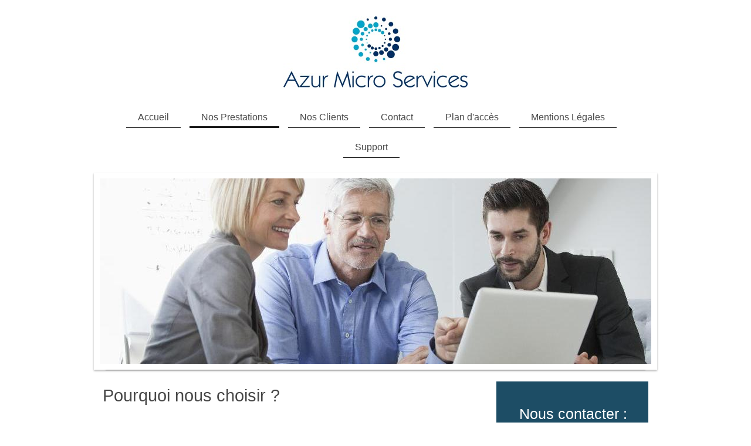

--- FILE ---
content_type: text/html; charset=UTF-8
request_url: https://www.azurms.com/nos-prestations/
body_size: 6295
content:
<!DOCTYPE html>
<html lang="fr"  ><head prefix="og: http://ogp.me/ns# fb: http://ogp.me/ns/fb# business: http://ogp.me/ns/business#">
    <meta http-equiv="Content-Type" content="text/html; charset=utf-8"/>
    <meta name="generator" content="IONOS MyWebsite"/>
        
    <link rel="dns-prefetch" href="//cdn.website-start.de/"/>
    <link rel="dns-prefetch" href="//124.mod.mywebsite-editor.com"/>
    <link rel="dns-prefetch" href="https://124.sb.mywebsite-editor.com/"/>
    <link rel="shortcut icon" href="https://www.azurms.com/s/misc/favicon.png?1495095457"/>
        <link rel="apple-touch-icon" href="https://www.azurms.com/s/misc/touchicon.png?1495094832"/>
        <title>dépannage et maintenance informatique pour les entreprises à Fos sur Mer</title>
    <style type="text/css">@media screen and (max-device-width: 1024px) {.diyw a.switchViewWeb {display: inline !important;}}</style>
    <style type="text/css">@media screen and (min-device-width: 1024px) {
            .mediumScreenDisabled { display:block }
            .smallScreenDisabled { display:block }
        }
        @media screen and (max-device-width: 1024px) { .mediumScreenDisabled { display:none } }
        @media screen and (max-device-width: 568px) { .smallScreenDisabled { display:none } }
                @media screen and (min-width: 1024px) {
            .mobilepreview .mediumScreenDisabled { display:block }
            .mobilepreview .smallScreenDisabled { display:block }
        }
        @media screen and (max-width: 1024px) { .mobilepreview .mediumScreenDisabled { display:none } }
        @media screen and (max-width: 568px) { .mobilepreview .smallScreenDisabled { display:none } }</style>
    <meta name="viewport" content="width=device-width, initial-scale=1, maximum-scale=1, minimal-ui"/>

<meta name="format-detection" content="telephone=no"/>
        <meta name="keywords" content="dépannage, informatique, maintenance, entreprises, fos sur mer"/>
            <meta name="description" content="Azur Micro Services dépannage et maintenance informatique à Fos sur mer"/>
            <meta name="robots" content="index,follow"/>
        <link href="//cdn.website-start.de/templates/2113/style.css?1758547156484" rel="stylesheet" type="text/css"/>
    <link href="https://www.azurms.com/s/style/theming.css?1730801628" rel="stylesheet" type="text/css"/>
    <link href="//cdn.website-start.de/app/cdn/min/group/web.css?1758547156484" rel="stylesheet" type="text/css"/>
<link href="//cdn.website-start.de/app/cdn/min/moduleserver/css/fr_FR/common,shoppingbasket?1758547156484" rel="stylesheet" type="text/css"/>
    <link href="//cdn.website-start.de/app/cdn/min/group/mobilenavigation.css?1758547156484" rel="stylesheet" type="text/css"/>
    <link href="https://124.sb.mywebsite-editor.com/app/logstate2-css.php?site=926409175&amp;t=1769724189" rel="stylesheet" type="text/css"/>

<script type="text/javascript">
    /* <![CDATA[ */
var stagingMode = '';
    /* ]]> */
</script>
<script src="https://124.sb.mywebsite-editor.com/app/logstate-js.php?site=926409175&amp;t=1769724189"></script>

    <link href="//cdn.website-start.de/templates/2113/print.css?1758547156484" rel="stylesheet" media="print" type="text/css"/>
    <script type="text/javascript">
    /* <![CDATA[ */
    var systemurl = 'https://124.sb.mywebsite-editor.com/';
    var webPath = '/';
    var proxyName = '';
    var webServerName = 'www.azurms.com';
    var sslServerUrl = 'https://www.azurms.com';
    var nonSslServerUrl = 'http://www.azurms.com';
    var webserverProtocol = 'http://';
    var nghScriptsUrlPrefix = '//124.mod.mywebsite-editor.com';
    var sessionNamespace = 'DIY_SB';
    var jimdoData = {
        cdnUrl:  '//cdn.website-start.de/',
        messages: {
            lightBox: {
    image : 'Image',
    of: 'sur'
}

        },
        isTrial: 0,
        pageId: 167035    };
    var script_basisID = "926409175";

    diy = window.diy || {};
    diy.web = diy.web || {};

        diy.web.jsBaseUrl = "//cdn.website-start.de/s/build/";

    diy.context = diy.context || {};
    diy.context.type = diy.context.type || 'web';
    /* ]]> */
</script>

<script type="text/javascript" src="//cdn.website-start.de/app/cdn/min/group/web.js?1758547156484" crossorigin="anonymous"></script><script type="text/javascript" src="//cdn.website-start.de/s/build/web.bundle.js?1758547156484" crossorigin="anonymous"></script><script type="text/javascript" src="//cdn.website-start.de/app/cdn/min/group/mobilenavigation.js?1758547156484" crossorigin="anonymous"></script><script src="//cdn.website-start.de/app/cdn/min/moduleserver/js/fr_FR/common,shoppingbasket?1758547156484"></script>
<script type="text/javascript" src="https://cdn.website-start.de/proxy/apps/static/resource/dependencies/"></script><script type="text/javascript">
                    if (typeof require !== 'undefined') {
                        require.config({
                            waitSeconds : 10,
                            baseUrl : 'https://cdn.website-start.de/proxy/apps/static/js/'
                        });
                    }
                </script><script type="text/javascript" src="//cdn.website-start.de/app/cdn/min/group/pfcsupport.js?1758547156484" crossorigin="anonymous"></script>    <meta property="og:type" content="business.business"/>
    <meta property="og:url" content="https://www.azurms.com/nos-prestations/"/>
    <meta property="og:title" content="dépannage et maintenance informatique pour les entreprises à Fos sur Mer"/>
            <meta property="og:description" content="Azur Micro Services dépannage et maintenance informatique à Fos sur mer"/>
                <meta property="og:image" content="https://www.azurms.com/s/misc/logo.jpg?t=1763732421"/>
        <meta property="business:contact_data:country_name" content="France"/>
    
    <meta property="business:contact_data:locality" content="ISTRES"/>
    
    <meta property="business:contact_data:email" content="lverdun@azurms.com"/>
    <meta property="business:contact_data:postal_code" content="13800"/>
    <meta property="business:contact_data:phone_number" content=" 0490565206"/>
    
    
</head>


<body class="body   cc-pagemode-default diyfeSidebarRight diy-market-fr_FR" data-pageid="167035" id="page-167035">
    
    <div class="diyw">
        <div class="diyweb diywebClark">
	
<nav id="diyfeMobileNav" class="diyfeCA diyfeCA2" role="navigation">
    <a title="Ouvrir/fermer la navigation">Ouvrir/fermer la navigation</a>
    <ul class="mainNav1"><li class=" hasSubNavigation"><a data-page-id="159416" href="https://www.azurms.com/" class=" level_1"><span>Accueil</span></a></li><li class="current hasSubNavigation"><a data-page-id="167035" href="https://www.azurms.com/nos-prestations/" class="current level_1"><span>Nos Prestations</span></a></li><li class=" hasSubNavigation"><a data-page-id="167039" href="https://www.azurms.com/nos-clients/" class=" level_1"><span>Nos Clients</span></a></li><li class=" hasSubNavigation"><a data-page-id="159417" href="https://www.azurms.com/contact/" class=" level_1"><span>Contact</span></a></li><li class=" hasSubNavigation"><a data-page-id="159418" href="https://www.azurms.com/plan-d-accès/" class=" level_1"><span>Plan d'accès</span></a></li><li class=" hasSubNavigation"><a data-page-id="159419" href="https://www.azurms.com/mentions-légales/" class=" level_1"><span>Mentions Légales</span></a></li><li class=" hasSubNavigation"><a data-page-id="334128" href="https://www.azurms.com/support/" class=" level_1"><span>Support</span></a></li></ul></nav>
	<div class="diywebLogo">
		<div class="diywebLiveArea">
			<div class="diywebMainGutter">
				<div class="diyfeGE">
					<div class="diywebGutter">
						
    <style type="text/css" media="all">
        /* <![CDATA[ */
                .diyw #website-logo {
            text-align: center !important;
                        padding: 18px 0;
                    }
        
                /* ]]> */
    </style>

    <div id="website-logo">
            <a href="https://www.azurms.com/"><img class="website-logo-image" width="314" src="https://www.azurms.com/s/misc/logo.jpg?t=1763732422" alt=""/></a>

            
            </div>


					</div>
				</div>
			</div>
		</div>
	</div>
	<div class="diywebNav diywebNavHorizontal diywebNavMain diywebNav1">
		<div class="diywebLiveArea">
			<div class="diywebMainGutter">
				<div class="diyfeGE diyfeCA diyfeCA2">
					<div class="diywebGutter">
						<div class="webnavigation"><ul id="mainNav1" class="mainNav1"><li class="navTopItemGroup_1"><a data-page-id="159416" href="https://www.azurms.com/" class="level_1"><span>Accueil</span></a></li><li class="navTopItemGroup_2"><a data-page-id="167035" href="https://www.azurms.com/nos-prestations/" class="current level_1"><span>Nos Prestations</span></a></li><li class="navTopItemGroup_3"><a data-page-id="167039" href="https://www.azurms.com/nos-clients/" class="level_1"><span>Nos Clients</span></a></li><li class="navTopItemGroup_4"><a data-page-id="159417" href="https://www.azurms.com/contact/" class="level_1"><span>Contact</span></a></li><li class="navTopItemGroup_5"><a data-page-id="159418" href="https://www.azurms.com/plan-d-accès/" class="level_1"><span>Plan d'accès</span></a></li><li class="navTopItemGroup_6"><a data-page-id="159419" href="https://www.azurms.com/mentions-légales/" class="level_1"><span>Mentions Légales</span></a></li><li class="navTopItemGroup_7"><a data-page-id="334128" href="https://www.azurms.com/support/" class="level_1"><span>Support</span></a></li></ul></div>
			<div id="diywebAppContainer1st"></div>
					</div>
				</div>
			</div>
		</div>
	</div>
	<div class="diywebEmotionHeader">
		<div class="diywebLiveArea">
			<div class="diywebMainGutter">
				<div class="diyfeGE">
					<div class="diywebGutter">
						
<style type="text/css" media="all">
.diyw div#emotion-header {
        max-width: 940px;
        max-height: 316px;
                background: #a0a0a0;
    }

.diyw div#emotion-header-title-bg {
    left: 0%;
    top: 20%;
    width: 100%;
    height: 14%;

    background-color: #FFFFFF;
    opacity: 0.50;
    filter: alpha(opacity = 50);
    display: none;}

.diyw div#emotion-header strong#emotion-header-title {
    left: 12%;
    top: 20%;
    color: #ffffff;
    display: none;    font: normal bold 28px/120% Helvetica, 'Helvetica Neue', 'Trebuchet MS', sans-serif;
}

.diyw div#emotion-no-bg-container{
    max-height: 316px;
}

.diyw div#emotion-no-bg-container .emotion-no-bg-height {
    margin-top: 33.62%;
}
</style>
<div id="emotion-header" data-action="loadView" data-params="active" data-imagescount="3">
            <img src="https://www.azurms.com/s/img/emotionheader9964246.jpg?1538055133.940px.316px" id="emotion-header-img" alt=""/>
            
        <div id="ehSlideshowPlaceholder">
            <div id="ehSlideShow">
                <div class="slide-container">
                                        <div style="background-color: #a0a0a0">
                            <img src="https://www.azurms.com/s/img/emotionheader9964246.jpg?1538055133.940px.316px" alt=""/>
                        </div>
                                    </div>
            </div>
        </div>


        <script type="text/javascript">
        //<![CDATA[
                diy.module.emotionHeader.slideShow.init({ slides: [{"url":"https:\/\/www.azurms.com\/s\/img\/emotionheader9964246.jpg?1538055133.940px.316px","image_alt":"","bgColor":"#a0a0a0"},{"url":"https:\/\/www.azurms.com\/s\/img\/emotionheader9964246_1.jpg?1538055133.940px.316px","image_alt":"","bgColor":"#a0a0a0"},{"url":"https:\/\/www.azurms.com\/s\/img\/emotionheader9964246_2.jpg?1538055133.940px.316px","image_alt":"","bgColor":"#a0a0a0"}] });
        //]]>
        </script>

    
    
    
    
    
    <script type="text/javascript">
    //<![CDATA[
    (function ($) {
        function enableSvgTitle() {
                        var titleSvg = $('svg#emotion-header-title-svg'),
                titleHtml = $('#emotion-header-title'),
                emoWidthAbs = 940,
                emoHeightAbs = 316,
                offsetParent,
                titlePosition,
                svgBoxWidth,
                svgBoxHeight;

                        if (titleSvg.length && titleHtml.length) {
                offsetParent = titleHtml.offsetParent();
                titlePosition = titleHtml.position();
                svgBoxWidth = titleHtml.width();
                svgBoxHeight = titleHtml.height();

                                titleSvg.get(0).setAttribute('viewBox', '0 0 ' + svgBoxWidth + ' ' + svgBoxHeight);
                titleSvg.css({
                   left: Math.roundTo(100 * titlePosition.left / offsetParent.width(), 3) + '%',
                   top: Math.roundTo(100 * titlePosition.top / offsetParent.height(), 3) + '%',
                   width: Math.roundTo(100 * svgBoxWidth / emoWidthAbs, 3) + '%',
                   height: Math.roundTo(100 * svgBoxHeight / emoHeightAbs, 3) + '%'
                });

                titleHtml.css('visibility','hidden');
                titleSvg.css('visibility','visible');
            }
        }

        
            var posFunc = function($, overrideSize) {
                var elems = [], containerWidth, containerHeight;
                                    elems.push({
                        selector: '#emotion-header-title',
                        overrideSize: true,
                        horPos: 27.18,
                        vertPos: 90.7                    });
                    lastTitleWidth = $('#emotion-header-title').width();
                                                elems.push({
                    selector: '#emotion-header-title-bg',
                    horPos: 0,
                    vertPos: 23.23                });
                                
                containerWidth = parseInt('940');
                containerHeight = parseInt('316');

                for (var i = 0; i < elems.length; ++i) {
                    var el = elems[i],
                        $el = $(el.selector),
                        pos = {
                            left: el.horPos,
                            top: el.vertPos
                        };
                    if (!$el.length) continue;
                    var anchorPos = $el.anchorPosition();
                    anchorPos.$container = $('#emotion-header');

                    if (overrideSize === true || el.overrideSize === true) {
                        anchorPos.setContainerSize(containerWidth, containerHeight);
                    } else {
                        anchorPos.setContainerSize(null, null);
                    }

                    var pxPos = anchorPos.fromAnchorPosition(pos),
                        pcPos = anchorPos.toPercentPosition(pxPos);

                    var elPos = {};
                    if (!isNaN(parseFloat(pcPos.top)) && isFinite(pcPos.top)) {
                        elPos.top = pcPos.top + '%';
                    }
                    if (!isNaN(parseFloat(pcPos.left)) && isFinite(pcPos.left)) {
                        elPos.left = pcPos.left + '%';
                    }
                    $el.css(elPos);
                }

                // switch to svg title
                enableSvgTitle();
            };

                        var $emotionImg = jQuery('#emotion-header-img');
            if ($emotionImg.length > 0) {
                // first position the element based on stored size
                posFunc(jQuery, true);

                // trigger reposition using the real size when the element is loaded
                var ehLoadEvTriggered = false;
                $emotionImg.one('load', function(){
                    posFunc(jQuery);
                    ehLoadEvTriggered = true;
                                        diy.module.emotionHeader.slideShow.start();
                                    }).each(function() {
                                        if(this.complete || typeof this.complete === 'undefined') {
                        jQuery(this).load();
                    }
                });

                                noLoadTriggeredTimeoutId = setTimeout(function() {
                    if (!ehLoadEvTriggered) {
                        posFunc(jQuery);
                    }
                    window.clearTimeout(noLoadTriggeredTimeoutId)
                }, 5000);//after 5 seconds
            } else {
                jQuery(function(){
                    posFunc(jQuery);
                });
            }

                        if (jQuery.isBrowser && jQuery.isBrowser.ie8) {
                var longTitleRepositionCalls = 0;
                longTitleRepositionInterval = setInterval(function() {
                    if (lastTitleWidth > 0 && lastTitleWidth != jQuery('#emotion-header-title').width()) {
                        posFunc(jQuery);
                    }
                    longTitleRepositionCalls++;
                    // try this for 5 seconds
                    if (longTitleRepositionCalls === 5) {
                        window.clearInterval(longTitleRepositionInterval);
                    }
                }, 1000);//each 1 second
            }

            }(jQuery));
    //]]>
    </script>

    </div>

					</div>
				</div>
			</div>
		</div>
	</div>
	<div class="diywebContent">
		<div class="diywebLiveArea">
			<div class="diywebMainGutter">
				<div class="diyfeGridGroup diyfeCA diyfeCA1">
					<div class="diywebMain diyfeGE">
						<div class="diywebGutter">
							
        <div id="content_area">
        	<div id="content_start"></div>
        	
        
        <div id="matrix_413992" class="sortable-matrix" data-matrixId="413992"><div class="n module-type-header diyfeLiveArea "> <h1><span class="diyfeDecoration">Pourquoi nous choisir ?</span></h1> </div><div class="n module-type-text diyfeLiveArea "> <p>Nous vous proposons une offre de maintenance globale qui vous permet de vous recentrez sur votre métier, cette solution se décompose en 4 axes :</p>
<p> </p>
<ol>
<li>La surveillance de vos équipements</li>
<li>La sécurité</li>
<li>La sauvegarde</li>
<li>Le dépannage</li>
</ol>
<p> </p>
<p> </p> </div><div class="n module-type-hr diyfeLiveArea "> <div style="padding: 0px 0px">
    <div class="hr"></div>
</div>
 </div><div class="n module-type-header diyfeLiveArea "> <h2><span class="diyfeDecoration">1. La surveillance de vos équipements :</span></h2> </div><div class="n module-type-textWithImage diyfeLiveArea "> 
<div class="clearover " id="textWithImage-3255451">
<div class="align-container imgright" style="max-width: 100%; width: 163px;">
    <a class="imagewrapper" href="https://www.azurms.com/s/cc_images/teaserbox_2158544.jpg?t=1473682118" rel="lightbox[3255451]">
        <img src="https://www.azurms.com/s/cc_images/cache_2158544.jpg?t=1473682118" id="image_3255451" alt="" style="width:100%"/>
    </a>


</div> 
<div class="textwrapper">
<p>Nous mettons en place des outils de surveillance informatique pour :</p>
<p> </p>
<ul>
<li>Faire de la maintenance préventive</li>
<li>Prévenir les pannes matériel</li>
<li>Prévenir les pannes logiciel</li>
<li>Vérifier l'état de votre protection antivirus</li>
<li>Vérifier vos sauvegardes</li>
</ul>
<p> </p>
</div>
</div> 
<script type="text/javascript">
    //<![CDATA[
    jQuery(document).ready(function($){
        var $target = $('#textWithImage-3255451');

        if ($.fn.swipebox && Modernizr.touch) {
            $target
                .find('a[rel*="lightbox"]')
                .addClass('swipebox')
                .swipebox();
        } else {
            $target.tinyLightbox({
                item: 'a[rel*="lightbox"]',
                cycle: false,
                hideNavigation: true
            });
        }
    });
    //]]>
</script>
 </div><div class="n module-type-hr diyfeLiveArea "> <div style="padding: 0px 0px">
    <div class="hr"></div>
</div>
 </div><div class="n module-type-header diyfeLiveArea "> <h2><span class="diyfeDecoration">2. La sécurité :</span></h2> </div><div class="n module-type-textWithImage diyfeLiveArea "> 
<div class="clearover " id="textWithImage-3255458">
<div class="align-container imgright" style="max-width: 100%; width: 176px;">
    <a class="imagewrapper" href="https://www.azurms.com/s/cc_images/teaserbox_2158547.png?t=1473686633" rel="lightbox[3255458]">
        <img src="https://www.azurms.com/s/cc_images/cache_2158547.png?t=1473686633" id="image_3255458" alt="" style="width:100%"/>
    </a>


</div> 
<div class="textwrapper">
<p>Nous mettons en place des solutions de sécurité :</p>
<p> </p>
<ul>
<li>Antivirus</li>
<li>Protection contre les intrusions</li>
<li>Protection de vos emails (antispam)</li>
</ul>
<p> </p>
</div>
</div> 
<script type="text/javascript">
    //<![CDATA[
    jQuery(document).ready(function($){
        var $target = $('#textWithImage-3255458');

        if ($.fn.swipebox && Modernizr.touch) {
            $target
                .find('a[rel*="lightbox"]')
                .addClass('swipebox')
                .swipebox();
        } else {
            $target.tinyLightbox({
                item: 'a[rel*="lightbox"]',
                cycle: false,
                hideNavigation: true
            });
        }
    });
    //]]>
</script>
 </div><div class="n module-type-hr diyfeLiveArea "> <div style="padding: 0px 0px">
    <div class="hr"></div>
</div>
 </div><div class="n module-type-header diyfeLiveArea "> <h2><span class="diyfeDecoration">3. La sauvegarde :</span></h2> </div><div class="n module-type-textWithImage diyfeLiveArea "> 
<div class="clearover " id="textWithImage-3255464">
<div class="align-container imgright" style="max-width: 100%; width: 158px;">
    <a class="imagewrapper" href="https://www.azurms.com/s/cc_images/teaserbox_2158549.jpg?t=1473682408" rel="lightbox[3255464]">
        <img src="https://www.azurms.com/s/cc_images/cache_2158549.jpg?t=1473682408" id="image_3255464" alt="" style="width:100%"/>
    </a>


</div> 
<div class="textwrapper">
<p>Nous mettons en place un plan de sauvegarde afin de protéger vos données :</p>
<p> </p>
<ul>
<li>Sauvegarde complète pour une remise en route rapide en cas de besoin</li>
<li>Sauvegarde en ligne afin d'externaliser vos données pour palier aux risques de vols et d'incendies</li>
<li>Pour une sécurité maximum toutes nos sauvegardes sont cryptées afin d'en assurer la confidentialité.</li>
</ul>
<p> </p>
</div>
</div> 
<script type="text/javascript">
    //<![CDATA[
    jQuery(document).ready(function($){
        var $target = $('#textWithImage-3255464');

        if ($.fn.swipebox && Modernizr.touch) {
            $target
                .find('a[rel*="lightbox"]')
                .addClass('swipebox')
                .swipebox();
        } else {
            $target.tinyLightbox({
                item: 'a[rel*="lightbox"]',
                cycle: false,
                hideNavigation: true
            });
        }
    });
    //]]>
</script>
 </div><div class="n module-type-hr diyfeLiveArea "> <div style="padding: 0px 0px">
    <div class="hr"></div>
</div>
 </div><div class="n module-type-header diyfeLiveArea "> <h2><span class="diyfeDecoration">4. Le dépannage :</span></h2> </div><div class="n module-type-textWithImage diyfeLiveArea "> 
<div class="clearover " id="textWithImage-3871574">
<div class="align-container imgright" style="max-width: 100%; width: 158px;">
    <a class="imagewrapper" href="https://www.azurms.com/s/cc_images/teaserbox_2672749.jpg?t=1473257992" rel="lightbox[3871574]">
        <img src="https://www.azurms.com/s/cc_images/cache_2672749.jpg?t=1473257992" id="image_3871574" alt="" style="width:100%"/>
    </a>


</div> 
<div class="textwrapper">
<p>En cas de panne nous intervenons sur site ou à distance afin de :</p>
<p> </p>
<ul>
<li>Corriger les problèmes matériel</li>
<li>Remettre en fonctionnement vos logiciels</li>
<li>Dépanner votre réseau</li>
<li>Dépanner vos connexions internet</li>
</ul>
<p> </p>
</div>
</div> 
<script type="text/javascript">
    //<![CDATA[
    jQuery(document).ready(function($){
        var $target = $('#textWithImage-3871574');

        if ($.fn.swipebox && Modernizr.touch) {
            $target
                .find('a[rel*="lightbox"]')
                .addClass('swipebox')
                .swipebox();
        } else {
            $target.tinyLightbox({
                item: 'a[rel*="lightbox"]',
                cycle: false,
                hideNavigation: true
            });
        }
    });
    //]]>
</script>
 </div><div class="n module-type-hr diyfeLiveArea "> <div style="padding: 0px 0px">
    <div class="hr"></div>
</div>
 </div><div class="n module-type-header diyfeLiveArea "> <h2><span class="diyfeDecoration">Vous avez besoin de précisions sur nos offres
?                            D'un dépannage rapide ?<br/>
Contactez-nous au 04.90.56.52.06 ou utilisez notre formulaire sur la page contact.</span></h2> </div></div>
        
        
        </div>
						</div>
					</div>
					<div class="diywebSecondary diyfeCA diyfeCA3 diyfeGE">
						<div class="diywebNav diywebNav23">
							<div class="diywebGutter">
								<div class="webnavigation"></div>
							</div>
						</div>
						<div class="diywebSidebar diyfeCA3">
							<div class="diywebGutter">
								<div id="matrix_395359" class="sortable-matrix" data-matrixId="395359"><div class="n module-type-header diyfeLiveArea "> <h1><span class="diyfeDecoration">  Nous contacter :</span></h1> </div><div class="n module-type-text diyfeLiveArea "> <p style="text-align: center;"><span style="font-size:16px;"><strong><span itemscope="" itemtype="http://schema.org/Organization"><span itemprop="name">Azur Micro Services</span></span></strong></span></p>
<p style="text-align: center;"><br/>
<span style="font-size:16px;"><strong><span itemscope="" itemtype="http://schema.org/Organization"><span itemprop="address" itemscope="" itemtype="http://schema.org/PostalAddress"><span itemprop="streetAddress">7, allée de la passe-pierre   ZAC de Trigance</span></span></span></strong></span></p>
<p style="text-align: center;"><span style="font-size:16px;"><strong><span itemscope="" itemtype="http://schema.org/Organization"><span itemprop="address" itemscope="" itemtype="http://schema.org/PostalAddress"><span itemprop="postalCode">13800</span></span></span> <span itemscope="" itemtype="http://schema.org/Organization"><span itemprop="address" itemscope="" itemtype="http://schema.org/PostalAddress"><span itemprop="addressLocality">ISTRES</span></span></span></strong></span><br/>
 </p>
<p style="text-align: center;"><br/>
<span style="font-size:16px;"><strong>Téléphone : 04.90.56.52.06</strong></span></p>
<p style="text-align: center;"> </p> </div></div>
							</div>
						</div><!-- .diywebSidebar -->
					</div><!-- .diywebSecondary -->
				</div><!-- .diyfeGridGroup -->
			</div><!-- .diywebMainGutter -->
		</div>
	</div><!-- .diywebContent -->
	<div class="diywebFooter">
		<div class="diywebLiveArea">
			<div class="diywebMainGutter">
				<div class="diyfeGE diyfeCA diyfeCA4">
					<div class="diywebGutter">
						<div id="contentfooter">
    <div class="leftrow">
                        <a rel="nofollow" href="javascript:window.print();">
                    <img class="inline" height="14" width="18" src="//cdn.website-start.de/s/img/cc/printer.gif" alt=""/>
                    Version imprimable                </a> <span class="footer-separator">|</span>
                <a href="https://www.azurms.com/sitemap/">Plan du site</a>
                        <br/> Copyright © 2023<br/>
Dépannage et maintenance informatique pour les entreprises et les professionnels : Istres - Martigues - Port de bouc - Fos sur mer - Salon de Provence - Marignane - Marseille - Aix en Provence -
Vitrolles...
            </div>
    <script type="text/javascript">
        window.diy.ux.Captcha.locales = {
            generateNewCode: 'Générer un nouveau code',
            enterCode: 'Veuillez entrer le code.'
        };
        window.diy.ux.Cap2.locales = {
            generateNewCode: 'Générer un nouveau code',
            enterCode: 'Veuillez entrer le code.'
        };
    </script>
    <div class="rightrow">
                <p><a class="diyw switchViewWeb" href="javascript:switchView('desktop');">Affichage Web</a><a class="diyw switchViewMobile" href="javascript:switchView('mobile');">Affichage Mobile</a></p>
                <span class="loggedin">
            <a rel="nofollow" id="logout" href="https://124.sb.mywebsite-editor.com/app/cms/logout.php">Déconnexion</a> <span class="footer-separator">|</span>
            <a rel="nofollow" id="edit" href="https://124.sb.mywebsite-editor.com/app/926409175/167035/">Modifier</a>
        </span>
    </div>
</div>


					</div>
				</div>
			</div>
		</div>
	</div><!-- .diywebFooter -->
</div><!-- .diyweb -->    </div>

    
    </body>


<!-- rendered at Fri, 21 Nov 2025 14:40:22 +0100 -->
</html>
